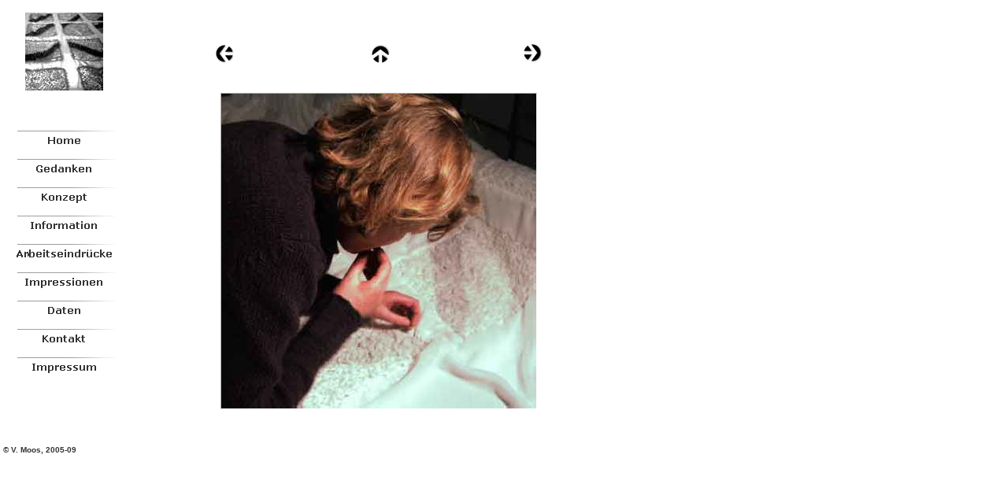

--- FILE ---
content_type: text/html
request_url: http://fastentuch.textilkunst.de/html/impressionen_12.html
body_size: 11281
content:

<!DOCTYPE HTML PUBLIC "-//W3C//DTD HTML 4.01 Transitional//EN">
<HTML>
<HEAD>
<TITLE>Impressionen</TITLE>
<META HTTP-EQUIV="Content-Type" CONTENT="text/html; charset=ISO-8859-1">
<META NAME="Generator" CONTENT="NetObjects Fusion 8 für Windows">
<meta name="verify-v1" content="zKcWNZ8X25eNYEn36PEduaj/Y99Au23Ve4j0HmmFk/E=" />
<meta name="Publisher" content="Veronika Moos-Brochhagen">
<meta name="Copyright" content="Veronika Moos-Brochhagen">
<meta name="Description" content="Vorstellung des Hungertuchs von Veronika Moos-Brochhagen
<meta name="Page-topic" content="Hungertuch und Moos-Brochhagen">
<meta name="Audience" content="Alle">
<meta name="Content-language" content="DE">
<meta name="keywords" content="hungertuch, fastentuch,textilkunst, moos-brochhagen, moos, brochhagen, textil, materialkunst, textileart, textilearts, erkrath, cologne, koeln, köln, Bergisch Gladbach, textile art, tex art, germany, shibori, kunst international">
<meta name="Page-type" content="Private Homepage">
<meta name="Robots" content="INDEX,FOLLOW">

<LINK REL="SHORTCUT ICON" HREF="favicon.ico">

<SCRIPT TYPE="text/javascript">
<!--
function F_loadRollover(){} function F_roll(){}
//-->
</SCRIPT>
<SCRIPT TYPE="text/javascript" SRC="../assets/rollover.js"></SCRIPT>
<LINK REL="STYLESHEET" TYPE="text/css" HREF="../html/style.css">
<LINK REL="STYLESHEET" TYPE="text/css" HREF="../html/site.css">
<STYLE TYPE="text/css" TITLE="NOF_STYLE_SHEET">
<!--
DIV#LayoutLYR	{ position:absolute; top:0; left:0; z-index:	1; visibility:inherit; }
DIV#NavigationBar1LYR	{ position:absolute;	visibility:inherit;	top:155;	left:0; width:163; height:335; z-index:1 }

DIV#Text3LYR	{ position:absolute;	visibility:inherit;	top:550;	left:4; width:155; height:16; z-index:2 }
DIV#Bild6LYR	{ position:absolute;	visibility:inherit;	top:16;	left:32; width:99; height:99; z-index:3 }
DIV#Bild20LYR	{ position:absolute;	visibility:inherit;	top:56;	left:273; width:24; height:24; z-index:4 }
DIV#Bild21LYR	{ position:absolute;	visibility:inherit;	top:57;	left:471; width:24; height:24; z-index:5 }
DIV#Bild22LYR	{ position:absolute;	visibility:inherit;	top:55;	left:664; width:24; height:24; z-index:6 }
DIV#Fotogalerie3LYR	{ position:absolute;	visibility:inherit;	top:112;	left:274; width:414; height:414; z-index:7 }
-->
</STYLE>

</HEAD>
<BODY>
    <DIV ID="LayoutLYR"><DIV ID="Bild20LYR" STYLE="visibility:inherit;top:56px;left:273px;z-index:1;width:24;height:24"><A HREF="../html/impressionen_11.html"><IMG ID="Bild20" HEIGHT="24" WIDTH="24" SRC="../assets/images/NavLeft.gif" BORDER="0" ALT=""></A></DIV><DIV ID="Bild21LYR" STYLE="visibility:inherit;top:57px;left:471px;z-index:2;width:24;height:24"><A HREF="../html/arbeitseindrucke.html"><IMG ID="Bild21" HEIGHT="24" WIDTH="24" SRC="../assets/images/NavUp.gif" BORDER="0" ALT=""></A></DIV><DIV ID="Bild22LYR" STYLE="visibility:inherit;top:55px;left:664px;z-index:3;width:24;height:24"><A HREF="../html/impressionen_13.html"><IMG ID="Bild22" HEIGHT="24" WIDTH="24" SRC="../assets/images/NavRight.gif" BORDER="0" ALT=""></A></DIV><DIV ID="Fotogalerie3LYR" STYLE="visibility:inherit;top:112px;left:274px;z-index:4;width:414;height:414">
    <TABLE ID="Tabelle11" BORDER="0" CELLSPACING="3" CELLPADDING="1">
        <TR STYLE="">
            <TD WIDTH="406">
                <TABLE WIDTH="406" BORDER="0" CELLSPACING="0" CELLPADDING="0" ALIGN="LEFT">
                    <TR>
                        <TD>
                            <TABLE ID="Table2" BORDER="0" CELLSPACING="0" CELLPADDING="0">
                                <TR STYLE="">
                                    <TD WIDTH="406">
                                        <TABLE WIDTH="406" BORDER="0" CELLSPACING="0" CELLPADDING="0" ALIGN="LEFT">
                                            <TR>
                                                <TD>
                                                    <TABLE ID="PhotoTable" BORDER="2" CELLSPACING="0" CELLPADDING="0" WIDTH="100%" STYLE="border: 2px solid rgb(255,255,255);">
                                                        <TR STYLE="">
                                                            <TD WIDTH="400">
                                                                <P><IMG ID="Datenfeld9" HEIGHT="400" WIDTH="400" SRC="../assets/images/db_images/db_Bei_der_Arbeit3.jpg" VSPACE="0" HSPACE="0" ALIGN="BOTTOM" BORDER="0" ALT="Bei der Arbeit" TITLE="Bei der Arbeit"></P>
                                                            </TD>
                                                        </TR>
                                                    </TABLE>
                                                </TD>
                                            </TR>
                                        </TABLE>
                                    </TD>
                                </TR>
                            </TABLE>
                        </TD>
                    </TR>
                </TABLE>
                <P>&nbsp;</P>
            </TD>
        </TR>
    </TABLE>
    </DIV><DIV ID="NavigationBar1LYR" STYLE="visibility:inherit;top:155px;left:0px;z-index:5;width:163;height:335">
    <TABLE ID="NavigationBar1" BORDER="0" CELLSPACING="11" CELLPADDING="0" WIDTH="163">
        <TR VALIGN="TOP" ALIGN="LEFT">
            <TD WIDTH="141" HEIGHT="25"><A HREF="../index.html" style="cursor:hand; text-decoration:none;" onMouseOver="F_loadRollover('Navigationsschaltflaeche1','',0);F_roll('Navigationsschaltflaeche1',1)" onMouseOut="F_roll('Navigationsschaltflaeche1',0)"><IMG ID="Navigationsschaltflaeche1" NAME="Navigationsschaltflaeche1" HEIGHT="25" WIDTH="141" SRC="../assets/images/autogen/Home_Nregular_1.gif" onmouseover="F_loadRollover(this,'Home_NRregularRollover_1.gif',0)" BORDER="0" ALT="Home" TITLE="Home"></A></TD>
        </TR>
        <TR VALIGN="TOP" ALIGN="LEFT">
            <TD WIDTH="141" HEIGHT="25"><A HREF="../html/gedanken.html" style="cursor:hand; text-decoration:none;" onMouseOver="F_loadRollover('Navigationsschaltflaeche2','',0);F_roll('Navigationsschaltflaeche2',1)" onMouseOut="F_roll('Navigationsschaltflaeche2',0)"><IMG ID="Navigationsschaltflaeche2" NAME="Navigationsschaltflaeche2" HEIGHT="25" WIDTH="141" SRC="../assets/images/autogen/Gedanken_Nregular_1.gif" onmouseover="F_loadRollover(this,'Gedanken_NRregularRollover_1.gif',0)" BORDER="0" ALT="Gedanken" TITLE="Gedanken"></A></TD>
        </TR>
        <TR VALIGN="TOP" ALIGN="LEFT">
            <TD WIDTH="141" HEIGHT="25"><A HREF="../html/konzept.html" style="cursor:hand; text-decoration:none;" onMouseOver="F_loadRollover('Navigationsschaltflaeche3','',0);F_roll('Navigationsschaltflaeche3',1)" onMouseOut="F_roll('Navigationsschaltflaeche3',0)"><IMG ID="Navigationsschaltflaeche3" NAME="Navigationsschaltflaeche3" HEIGHT="25" WIDTH="141" SRC="../assets/images/autogen/Konzept_Nregular_1.gif" onmouseover="F_loadRollover(this,'Konzept_NRregularRollover_1.gif',0)" BORDER="0" ALT="Konzept" TITLE="Konzept"></A></TD>
        </TR>
        <TR VALIGN="TOP" ALIGN="LEFT">
            <TD WIDTH="141" HEIGHT="25"><A HREF="../html/information.html" style="cursor:hand; text-decoration:none;" onMouseOver="F_loadRollover('Navigationsschaltflaeche4','',0);F_roll('Navigationsschaltflaeche4',1)" onMouseOut="F_roll('Navigationsschaltflaeche4',0)"><IMG ID="Navigationsschaltflaeche4" NAME="Navigationsschaltflaeche4" HEIGHT="25" WIDTH="141" SRC="../assets/images/autogen/Information_Nregular_1.gif" onmouseover="F_loadRollover(this,'Information_NRregularRollover_1.gif',0)" BORDER="0" ALT="Information" TITLE="Information"></A></TD>
        </TR>
        <TR VALIGN="TOP" ALIGN="LEFT">
            <TD WIDTH="141" HEIGHT="25"><A HREF="../html/arbeitseindrucke.html" style="cursor:hand; text-decoration:none;" onMouseOver="F_loadRollover('Navigationsschaltflaeche5','',0);F_roll('Navigationsschaltflaeche5',1)" onMouseOut="F_roll('Navigationsschaltflaeche5',0)"><IMG ID="Navigationsschaltflaeche5" NAME="Navigationsschaltflaeche5" HEIGHT="25" WIDTH="141" SRC="../assets/images/autogen/Arbeitseindrucke_Hhighlighted_1_1.gif" onmouseover="F_loadRollover(this,'Arbeitseindrucke_HRhighlightedRollover_1_1.gif',0)" BORDER="0" ALT="Arbeitseindrücke" TITLE="Arbeitseindrücke"></A></TD>
        </TR>
        <TR VALIGN="TOP" ALIGN="LEFT">
            <TD WIDTH="141" HEIGHT="25"><A HREF="../html/impressionen1.html" style="cursor:hand; text-decoration:none;" onMouseOver="F_loadRollover('Navigationsschaltflaeche6','',0);F_roll('Navigationsschaltflaeche6',1)" onMouseOut="F_roll('Navigationsschaltflaeche6',0)"><IMG ID="Navigationsschaltflaeche6" NAME="Navigationsschaltflaeche6" HEIGHT="25" WIDTH="141" SRC="../assets/images/autogen/Impressionen_Nregular_1_1.gif" onmouseover="F_loadRollover(this,'Impressionen_NRregularRollover_1_1.gif',0)" BORDER="0" ALT="Impressionen" TITLE="Impressionen"></A></TD>
        </TR>
        <TR VALIGN="TOP" ALIGN="LEFT">
            <TD WIDTH="141" HEIGHT="25"><A HREF="../html/daten.html" style="cursor:hand; text-decoration:none;" onMouseOver="F_loadRollover('Navigationsschaltflaeche7','',0);F_roll('Navigationsschaltflaeche7',1)" onMouseOut="F_roll('Navigationsschaltflaeche7',0)"><IMG ID="Navigationsschaltflaeche7" NAME="Navigationsschaltflaeche7" HEIGHT="25" WIDTH="141" SRC="../assets/images/autogen/Daten_Nregular_1.gif" onmouseover="F_loadRollover(this,'Daten_NRregularRollover_1.gif',0)" BORDER="0" ALT="Daten" TITLE="Daten"></A></TD>
        </TR>
        <TR VALIGN="TOP" ALIGN="LEFT">
            <TD WIDTH="141" HEIGHT="25"><A HREF="../html/kontakt.html" style="cursor:hand; text-decoration:none;" onMouseOver="F_loadRollover('Navigationsschaltflaeche8','',0);F_roll('Navigationsschaltflaeche8',1)" onMouseOut="F_roll('Navigationsschaltflaeche8',0)"><IMG ID="Navigationsschaltflaeche8" NAME="Navigationsschaltflaeche8" HEIGHT="25" WIDTH="141" SRC="../assets/images/autogen/Kontakt_Nregular_1.gif" onmouseover="F_loadRollover(this,'Kontakt_NRregularRollover_1.gif',0)" BORDER="0" ALT="Kontakt" TITLE="Kontakt"></A></TD>
        </TR>
        <TR VALIGN="TOP" ALIGN="LEFT">
            <TD WIDTH="141" HEIGHT="25"><A HREF="../html/impressum.html" style="cursor:hand; text-decoration:none;" onMouseOver="F_loadRollover('Navigationsschaltflaeche9','',0);F_roll('Navigationsschaltflaeche9',1)" onMouseOut="F_roll('Navigationsschaltflaeche9',0)"><IMG ID="Navigationsschaltflaeche9" NAME="Navigationsschaltflaeche9" HEIGHT="25" WIDTH="141" SRC="../assets/images/autogen/Impressum_Nregular_1.gif" onmouseover="F_loadRollover(this,'Impressum_NRregularRollover_1.gif',0)" BORDER="0" ALT="Impressum" TITLE="Impressum"></A></TD>
        </TR>
    </TABLE>
    </DIV><DIV ID="Text3LYR" STYLE="visibility:inherit;top:550px;left:4px;z-index:6;width:155;height:16" CLASS="TextObject">
    <P><B><SPAN STYLE="font-family: Verdana,Tahoma,Arial,Helvetica,Sans-serif; font-size: x-small; color: rgb(51,51,51);">&#169; V. Moos, 2005-09</SPAN></B></P>
    </DIV><DIV ID="Bild6LYR" STYLE="visibility:inherit;top:16px;left:32px;z-index:7;width:99;height:99"><IMG ID="Bild6" HEIGHT="99" WIDTH="99" SRC="../assets/images/Logo04.jpg" BORDER="0" ALT="Logo04" TITLE="Logo04"></DIV></DIV>
</BODY>
</HTML>
 

--- FILE ---
content_type: text/css
request_url: http://fastentuch.textilkunst.de/html/style.css
body_size: 63
content:
/* CSS-Definitionsdatei, die SiteStyle-Stylesheets enthält */


--- FILE ---
content_type: text/css
request_url: http://fastentuch.textilkunst.de/html/site.css
body_size: 223
content:
/* CSS-Definitionsdatei, die Site-übergreifende Stylesheets enthält */
A:active { color: rgb(153,0,0);}
 A:link { color: rgb(0,0,102); font-weight: bold;}
 A:visited { color: rgb(0,0,102);}
 A { color: rgb(0,0,102);}
 